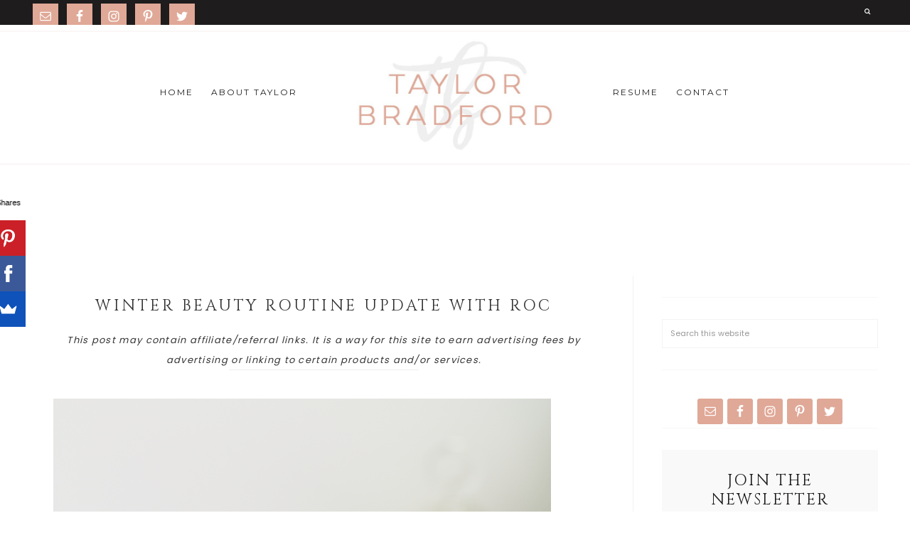

--- FILE ---
content_type: text/html; charset=UTF-8
request_url: https://taylorbradford.com/winter-beauty-routine-update-with-roc/
body_size: 75144
content:
<!DOCTYPE html>
<html lang="en-US">
<head >
<meta charset="UTF-8" />
<meta name="viewport" content="width=device-width, initial-scale=1" />
<meta name='robots' content='index, follow, max-image-preview:large, max-snippet:-1, max-video-preview:-1' />

			<style type="text/css">
				.slide-excerpt { width: 100%; }
				.slide-excerpt { bottom: 0; }
				.slide-excerpt { right: 0; }
				.flexslider { max-width: 700px; max-height: 400px; }
				.slide-image { max-height: 400px; }
			</style>
			<style type="text/css">
				@media only screen
				and (min-device-width : 320px)
				and (max-device-width : 480px) {
					.slide-excerpt { display: none !important; }
				}
			</style> 
	<!-- This site is optimized with the Yoast SEO plugin v19.10 - https://yoast.com/wordpress/plugins/seo/ -->
	<title>Winter Beauty Routine Update with RoC &bull; Taylor Bradford</title>
	<meta name="description" content="Adding the RoC® MULTI CORREXION® 5 in 1 Chest, Neck and Face Cream to my Winter Beauty Skincare Routine. What&#039;s your winter skincare routine?" />
	<link rel="canonical" href="https://taylorbradford.com/winter-beauty-routine-update-with-roc/" />
	<meta property="og:locale" content="en_US" />
	<meta property="og:type" content="article" />
	<meta property="og:title" content="Winter Beauty Routine Update with RoC &bull; Taylor Bradford" />
	<meta property="og:description" content="Adding the RoC® MULTI CORREXION® 5 in 1 Chest, Neck and Face Cream to my Winter Beauty Skincare Routine. What&#039;s your winter skincare routine?" />
	<meta property="og:url" content="https://taylorbradford.com/winter-beauty-routine-update-with-roc/" />
	<meta property="og:site_name" content="Taylor Bradford" />
	<meta property="article:publisher" content="http://facebook.com/taybradfordblog" />
	<meta property="article:author" content="http://facebook.com/taybradfordblog" />
	<meta property="article:published_time" content="2016-02-08T03:23:30+00:00" />
	<meta property="article:modified_time" content="2017-09-04T18:38:44+00:00" />
	<meta property="og:image" content="https://taylorbradford.com/wp-content/uploads/2016/02/ROC-5-in-1_1.png" />
	<meta property="og:image:width" content="700" />
	<meta property="og:image:height" content="1050" />
	<meta property="og:image:type" content="image/png" />
	<meta name="author" content="Taylor Bradford" />
	<meta name="twitter:card" content="summary_large_image" />
	<meta name="twitter:creator" content="@taybradfordblog" />
	<meta name="twitter:site" content="@taybradfordblog" />
	<meta name="twitter:label1" content="Written by" />
	<meta name="twitter:data1" content="Taylor Bradford" />
	<meta name="twitter:label2" content="Est. reading time" />
	<meta name="twitter:data2" content="1 minute" />
	<script type="application/ld+json" class="yoast-schema-graph">{"@context":"https://schema.org","@graph":[{"@type":"Article","@id":"https://taylorbradford.com/winter-beauty-routine-update-with-roc/#article","isPartOf":{"@id":"https://taylorbradford.com/winter-beauty-routine-update-with-roc/"},"author":{"name":"Taylor Bradford","@id":"https://taylorbradford.com/#/schema/person/c094d281a99e2b8764f789d8ed6196f8"},"headline":"Winter Beauty Routine Update with RoC","datePublished":"2016-02-08T03:23:30+00:00","dateModified":"2017-09-04T18:38:44+00:00","mainEntityOfPage":{"@id":"https://taylorbradford.com/winter-beauty-routine-update-with-roc/"},"wordCount":254,"commentCount":0,"publisher":{"@id":"https://taylorbradford.com/#/schema/person/c094d281a99e2b8764f789d8ed6196f8"},"image":{"@id":"https://taylorbradford.com/winter-beauty-routine-update-with-roc/#primaryimage"},"thumbnailUrl":"https://taylorbradford.com/wp-content/uploads/2016/02/ROC-5-in-1_1.png","keywords":["#womenwhoroc","Neck and Face Cream","RoC","RoC® MULTI CORREXION® 5 in 1 Chest"],"articleSection":["BEAUTY"],"inLanguage":"en-US","potentialAction":[{"@type":"CommentAction","name":"Comment","target":["https://taylorbradford.com/winter-beauty-routine-update-with-roc/#respond"]}]},{"@type":"WebPage","@id":"https://taylorbradford.com/winter-beauty-routine-update-with-roc/","url":"https://taylorbradford.com/winter-beauty-routine-update-with-roc/","name":"Winter Beauty Routine Update with RoC &bull; Taylor Bradford","isPartOf":{"@id":"https://taylorbradford.com/#website"},"primaryImageOfPage":{"@id":"https://taylorbradford.com/winter-beauty-routine-update-with-roc/#primaryimage"},"image":{"@id":"https://taylorbradford.com/winter-beauty-routine-update-with-roc/#primaryimage"},"thumbnailUrl":"https://taylorbradford.com/wp-content/uploads/2016/02/ROC-5-in-1_1.png","datePublished":"2016-02-08T03:23:30+00:00","dateModified":"2017-09-04T18:38:44+00:00","description":"Adding the RoC® MULTI CORREXION® 5 in 1 Chest, Neck and Face Cream to my Winter Beauty Skincare Routine. What's your winter skincare routine?","breadcrumb":{"@id":"https://taylorbradford.com/winter-beauty-routine-update-with-roc/#breadcrumb"},"inLanguage":"en-US","potentialAction":[{"@type":"ReadAction","target":["https://taylorbradford.com/winter-beauty-routine-update-with-roc/"]}]},{"@type":"ImageObject","inLanguage":"en-US","@id":"https://taylorbradford.com/winter-beauty-routine-update-with-roc/#primaryimage","url":"https://taylorbradford.com/wp-content/uploads/2016/02/ROC-5-in-1_1.png","contentUrl":"https://taylorbradford.com/wp-content/uploads/2016/02/ROC-5-in-1_1.png","width":700,"height":1050},{"@type":"BreadcrumbList","@id":"https://taylorbradford.com/winter-beauty-routine-update-with-roc/#breadcrumb","itemListElement":[{"@type":"ListItem","position":1,"name":"Home","item":"https://taylorbradford.com/"},{"@type":"ListItem","position":2,"name":"Winter Beauty Routine Update with RoC"}]},{"@type":"WebSite","@id":"https://taylorbradford.com/#website","url":"https://taylorbradford.com/","name":"Taylor Bradford","description":"Unleashing My Creativity &amp; Inspiring Statement Makers","publisher":{"@id":"https://taylorbradford.com/#/schema/person/c094d281a99e2b8764f789d8ed6196f8"},"potentialAction":[{"@type":"SearchAction","target":{"@type":"EntryPoint","urlTemplate":"https://taylorbradford.com/?s={search_term_string}"},"query-input":"required name=search_term_string"}],"inLanguage":"en-US"},{"@type":["Person","Organization"],"@id":"https://taylorbradford.com/#/schema/person/c094d281a99e2b8764f789d8ed6196f8","name":"Taylor Bradford","image":{"@type":"ImageObject","inLanguage":"en-US","@id":"https://taylorbradford.com/#/schema/person/image/","url":"https://secure.gravatar.com/avatar/2abc1f6c8ea39a6efcde510e44fa64f7363c5ed7a7bf40c92623d3546bce2d87?s=96&d=mm&r=g","contentUrl":"https://secure.gravatar.com/avatar/2abc1f6c8ea39a6efcde510e44fa64f7363c5ed7a7bf40c92623d3546bce2d87?s=96&d=mm&r=g","caption":"Taylor Bradford"},"logo":{"@id":"https://taylorbradford.com/#/schema/person/image/"},"description":"Taylor Bradford is the owner/editor of TaylorBradford.com. Taylor is also the host of the Boss Girl Creative podcast and community and owns a Specialty Event Rental business in the Dallas/Fort Worth area called Sugar Creek Event Rentals . She loves shoes, vintage furniture &amp; college football. She calls Texas home, Chai Tea Latte's her go-to drink and time spent with her hubby and friends music to her soul. Her motto in life: Roll out your own red carpet and keep your big girl panties pulled up high.","sameAs":["https://taylorbradford.com","http://facebook.com/taybradfordblog","https://twitter.com/taybradfordblog"],"url":"https://taylorbradford.com/author/taylor/"}]}</script>
	<!-- / Yoast SEO plugin. -->


<link rel='dns-prefetch' href='//maxcdn.bootstrapcdn.com' />
<link rel='dns-prefetch' href='//fonts.googleapis.com' />
<link rel='dns-prefetch' href='//code.ionicframework.com' />
<link rel="alternate" type="application/rss+xml" title="Taylor Bradford &raquo; Feed" href="https://taylorbradford.com/feed/" />
<link rel="alternate" type="application/rss+xml" title="Taylor Bradford &raquo; Comments Feed" href="https://taylorbradford.com/comments/feed/" />
<link rel="alternate" type="application/rss+xml" title="Taylor Bradford &raquo; Winter Beauty Routine Update with RoC Comments Feed" href="https://taylorbradford.com/winter-beauty-routine-update-with-roc/feed/" />
<link rel="alternate" title="oEmbed (JSON)" type="application/json+oembed" href="https://taylorbradford.com/wp-json/oembed/1.0/embed?url=https%3A%2F%2Ftaylorbradford.com%2Fwinter-beauty-routine-update-with-roc%2F" />
<link rel="alternate" title="oEmbed (XML)" type="text/xml+oembed" href="https://taylorbradford.com/wp-json/oembed/1.0/embed?url=https%3A%2F%2Ftaylorbradford.com%2Fwinter-beauty-routine-update-with-roc%2F&#038;format=xml" />
<style id='wp-img-auto-sizes-contain-inline-css' type='text/css'>
img:is([sizes=auto i],[sizes^="auto," i]){contain-intrinsic-size:3000px 1500px}
/*# sourceURL=wp-img-auto-sizes-contain-inline-css */
</style>
<link rel='stylesheet' id='dashicons-css' href='https://taylorbradford.com/wp-includes/css/dashicons.min.css?ver=6.9' type='text/css' media='all' />
<link rel='stylesheet' id='thickbox-css' href='https://taylorbradford.com/wp-includes/js/thickbox/thickbox.css?ver=6.9' type='text/css' media='all' />
<link rel='stylesheet' id='font-awesome-style-css' href='//maxcdn.bootstrapcdn.com/font-awesome/4.5.0/css/font-awesome.min.css?ver=6.9' type='text/css' media='all' />
<link rel='stylesheet' id='spectrum-style-css' href='https://taylorbradford.com/wp-content/plugins/TapInfluence/spectrum.css?ver=6.9' type='text/css' media='all' />
<link rel='stylesheet' id='smart-review-style-css' href='https://taylorbradford.com/wp-content/plugins/TapInfluence/pluginstyle.css?ver=6.9' type='text/css' media='all' />
<link rel='stylesheet' id='pt-cv-public-style-css' href='https://taylorbradford.com/wp-content/plugins/content-views-query-and-display-post-page/public/assets/css/cv.css?ver=2.5.0.1' type='text/css' media='all' />
<link rel='stylesheet' id='genesis-simple-share-plugin-css-css' href='https://taylorbradford.com/wp-content/plugins/genesis-simple-share/assets/css/share.min.css?ver=0.1.0' type='text/css' media='all' />
<link rel='stylesheet' id='genesis-simple-share-genericons-css-css' href='https://taylorbradford.com/wp-content/plugins/genesis-simple-share/assets/css/genericons.min.css?ver=0.1.0' type='text/css' media='all' />
<link rel='stylesheet' id='hello-foxy-theme-css' href='https://taylorbradford.com/wp-content/themes/hello_foxy_1_1_0/style.css?ver=1.1.0' type='text/css' media='all' />
<style id='hello-foxy-theme-inline-css' type='text/css'>


.front-page .small-wrap,
.small-wrap {
background: #1e1c1d;
}



.sidebar .enews-widget p,
.home-grid .enews-widget p,
.genesis-nav-menu a,
.site-footer,
.site-footer a,
.responsive-menu-icon,
.responsive-menu-icon::before,
.sidebar .enews-widget .widget-title,
.sidebar .enews-widget p {
color: #1e1c1d;
}

.social-footer .simple-social-icons ul li a,
.sidebar .simple-social-icons ul li a {
color: #1e1c1d !important;
}



.genesis-nav-menu a:hover {
color: #eaae3f;
}

.social-footer .simple-social-icons ul li a:hover,
.sidebar .simple-social-icons ul li a:hover {
color: #eaae3f !important;
}



.front-page .home-featured,
.front-page .home-grid{
background: #e0a897;
outline: 2px solid #e0a897;
}



.accent-text h1,
.front-page .accent-text h1 {
color: #f1d9d2;
}



.genesis-nav-menu .sub-menu a:hover,
a,
.name {
color: #c16632;
}

.woocommerce span.onsale {
background-color: #c16632 !important;
}

.social-page .widget_nav_menu li:hover {
background: #c16632;
}

.social-page .simple-social-icons ul li a:hover,
.social-page .simple-social-icons ul li a:focus {
color: #c16632;
border: 2px solid #c16632;
}



.genesis-nav-menu .sub-menu a,
a:hover,
.description {
color: #eaae3f;
}
.social-footer .simple-social-icons ul li a:hover {
color: #eaae3f !important;
}
.woocommerce .woocommerce-message::before,
.woocommerce .woocommerce-info::before,
.woocommerce div.product p.price,
.woocommerce div.product span.price,
.woocommerce ul.products li.product .price,
.woocommerce form .form-row .required {
color: #eaae3f !important;
}




.footer-widgets-2 {
background: #e0a897;
outline: 2px solid #e0a897;
}




.footer-widgets-2,
.footer-widgets-2 a,
.footer-widgets-2 p,
.front-page .footer-widgets-2 .widget-title, .footer-widgets-2 .widget-title {
color: #1e1c1d;
}



.share-after::before,
.sharrre .share,
.sharrre:hover .share {
color: #c16632;
}

.content .share-filled .facebook .count,
.content .share-filled .facebook .count:hover,
.content .share-filled .googlePlus .count,
.content .share-filled .googlePlus .count:hover,
.content .share-filled .linkedin .count,
.content .share-filled .linkedin .count:hover,
.content .share-filled .pinterest .count,
.content .share-filled .pinterest .count:hover,
.content .share-filled .stumbleupon .count,
.content .share-filled .stumbleupon .count:hover,
.content .share-filled .twitter .count,
.content .share-filled .twitter .count:hover {
color: #c16632;
border: 1px solid #c16632;
}





.front-page .soliloquy-container .soliloquy-caption a.soliloquy-button,
.pricing-table a.button,
a.more-link,
.more-from-category a,
button,
input[type="button"],
input[type="reset"],
input[type="submit"],
.button  {
background: #e0a897;
outline: 2px solid #e0a897;
}

.front-page  .soliloquy-container .soliloquy-caption a.soliloquy-button:hover,
.pricing-table a.button:hover,
a.more-link:hover,
.more-from-category a:hover,
button:hover,
input:hover[type="button"],
input:hover[type="reset"],
input:hover[type="submit"],
.button:hover {
outline: 2px solid #e0a897 !important;
color: #e0a897 !important;
}

div#sb_instagram #sbi_load .sbi_load_btn,
div#sb_instagram .sbi_follow_btn a {
border: 2px solid #e0a897;
color: #e0a897 !important;
}

div#sb_instagram #sbi_load .sbi_load_btn:hover,
div#sb_instagram .sbi_follow_btn a:hover {
background: #e0a897 !important;
border: 2px solid #e0a897;
}

.woocommerce #respond input#submit,
.woocommerce a.button,
.woocommerce button.home-grid,
.woocommerce input.button,
.woocommerce #respond input#submit.alt,
.woocommerce a.button.alt,
.woocommerce button.button.alt,
.woocommerce input.button.alt {
background-color: #e0a897 !important;
outline: 2px solid #e0a897 !important;
}

.woocommerce #respond input#submit:hover,
.woocommerce a.button:hover,
.woocommerce button.button:hover,
.woocommerce input.button:hover,
.woocommerce #respond input#submit.alt:hover,
.woocommerce a.button.alt:hover,
.woocommerce button.button.alt:hover,
.woocommerce input.button.alt:hover   {
outline: 2px solid #e0a897 !important;
color: #e0a897 !important;
}

.woocommerce .woocommerce-message,
.woocommerce .woocommerce-info {
border-top-color: #e0a897 !important;
}

.front-page .image-section button,
.front-page .image-section input[type="button"],
.front-page .image-section input[type="reset"],
.front-page .image-section input[type="submit"],
.front-page .image-section .textwidget a.button,
.archive-pagination .active a,
.archive-pagination li a:hover {
background: #e0a897;
outline: 1px solid #e0a897;
}

.front-page .image-section button:focus,
.front-page .image-section button:hover,
.front-page .image-section input:focus[type="button"],
.front-page .image-section input:hover[type="button"],
.front-page .image-section input:focus[type="reset"],
.front-page .image-section input:hover[type="reset"],
.front-page .image-section input:focus[type="submit"],
.front-page .image-section input:hover[type="submit"],
.front-page .image-section .textwidget a.button:focus,
.front-page .image-section .textwidget a.button:hover,
.archive-pagination li a {
color: #e0a897;
outline: 1px solid #e0a897;
}

.to-top {
background-color: #e0a897;
}




/*# sourceURL=hello-foxy-theme-inline-css */
</style>
<style id='wp-emoji-styles-inline-css' type='text/css'>

	img.wp-smiley, img.emoji {
		display: inline !important;
		border: none !important;
		box-shadow: none !important;
		height: 1em !important;
		width: 1em !important;
		margin: 0 0.07em !important;
		vertical-align: -0.1em !important;
		background: none !important;
		padding: 0 !important;
	}
/*# sourceURL=wp-emoji-styles-inline-css */
</style>
<link rel='stylesheet' id='wp-block-library-css' href='https://taylorbradford.com/wp-includes/css/dist/block-library/style.min.css?ver=6.9' type='text/css' media='all' />
<style id='global-styles-inline-css' type='text/css'>
:root{--wp--preset--aspect-ratio--square: 1;--wp--preset--aspect-ratio--4-3: 4/3;--wp--preset--aspect-ratio--3-4: 3/4;--wp--preset--aspect-ratio--3-2: 3/2;--wp--preset--aspect-ratio--2-3: 2/3;--wp--preset--aspect-ratio--16-9: 16/9;--wp--preset--aspect-ratio--9-16: 9/16;--wp--preset--color--black: #000000;--wp--preset--color--cyan-bluish-gray: #abb8c3;--wp--preset--color--white: #ffffff;--wp--preset--color--pale-pink: #f78da7;--wp--preset--color--vivid-red: #cf2e2e;--wp--preset--color--luminous-vivid-orange: #ff6900;--wp--preset--color--luminous-vivid-amber: #fcb900;--wp--preset--color--light-green-cyan: #7bdcb5;--wp--preset--color--vivid-green-cyan: #00d084;--wp--preset--color--pale-cyan-blue: #8ed1fc;--wp--preset--color--vivid-cyan-blue: #0693e3;--wp--preset--color--vivid-purple: #9b51e0;--wp--preset--gradient--vivid-cyan-blue-to-vivid-purple: linear-gradient(135deg,rgb(6,147,227) 0%,rgb(155,81,224) 100%);--wp--preset--gradient--light-green-cyan-to-vivid-green-cyan: linear-gradient(135deg,rgb(122,220,180) 0%,rgb(0,208,130) 100%);--wp--preset--gradient--luminous-vivid-amber-to-luminous-vivid-orange: linear-gradient(135deg,rgb(252,185,0) 0%,rgb(255,105,0) 100%);--wp--preset--gradient--luminous-vivid-orange-to-vivid-red: linear-gradient(135deg,rgb(255,105,0) 0%,rgb(207,46,46) 100%);--wp--preset--gradient--very-light-gray-to-cyan-bluish-gray: linear-gradient(135deg,rgb(238,238,238) 0%,rgb(169,184,195) 100%);--wp--preset--gradient--cool-to-warm-spectrum: linear-gradient(135deg,rgb(74,234,220) 0%,rgb(151,120,209) 20%,rgb(207,42,186) 40%,rgb(238,44,130) 60%,rgb(251,105,98) 80%,rgb(254,248,76) 100%);--wp--preset--gradient--blush-light-purple: linear-gradient(135deg,rgb(255,206,236) 0%,rgb(152,150,240) 100%);--wp--preset--gradient--blush-bordeaux: linear-gradient(135deg,rgb(254,205,165) 0%,rgb(254,45,45) 50%,rgb(107,0,62) 100%);--wp--preset--gradient--luminous-dusk: linear-gradient(135deg,rgb(255,203,112) 0%,rgb(199,81,192) 50%,rgb(65,88,208) 100%);--wp--preset--gradient--pale-ocean: linear-gradient(135deg,rgb(255,245,203) 0%,rgb(182,227,212) 50%,rgb(51,167,181) 100%);--wp--preset--gradient--electric-grass: linear-gradient(135deg,rgb(202,248,128) 0%,rgb(113,206,126) 100%);--wp--preset--gradient--midnight: linear-gradient(135deg,rgb(2,3,129) 0%,rgb(40,116,252) 100%);--wp--preset--font-size--small: 13px;--wp--preset--font-size--medium: 20px;--wp--preset--font-size--large: 36px;--wp--preset--font-size--x-large: 42px;--wp--preset--spacing--20: 0.44rem;--wp--preset--spacing--30: 0.67rem;--wp--preset--spacing--40: 1rem;--wp--preset--spacing--50: 1.5rem;--wp--preset--spacing--60: 2.25rem;--wp--preset--spacing--70: 3.38rem;--wp--preset--spacing--80: 5.06rem;--wp--preset--shadow--natural: 6px 6px 9px rgba(0, 0, 0, 0.2);--wp--preset--shadow--deep: 12px 12px 50px rgba(0, 0, 0, 0.4);--wp--preset--shadow--sharp: 6px 6px 0px rgba(0, 0, 0, 0.2);--wp--preset--shadow--outlined: 6px 6px 0px -3px rgb(255, 255, 255), 6px 6px rgb(0, 0, 0);--wp--preset--shadow--crisp: 6px 6px 0px rgb(0, 0, 0);}:where(.is-layout-flex){gap: 0.5em;}:where(.is-layout-grid){gap: 0.5em;}body .is-layout-flex{display: flex;}.is-layout-flex{flex-wrap: wrap;align-items: center;}.is-layout-flex > :is(*, div){margin: 0;}body .is-layout-grid{display: grid;}.is-layout-grid > :is(*, div){margin: 0;}:where(.wp-block-columns.is-layout-flex){gap: 2em;}:where(.wp-block-columns.is-layout-grid){gap: 2em;}:where(.wp-block-post-template.is-layout-flex){gap: 1.25em;}:where(.wp-block-post-template.is-layout-grid){gap: 1.25em;}.has-black-color{color: var(--wp--preset--color--black) !important;}.has-cyan-bluish-gray-color{color: var(--wp--preset--color--cyan-bluish-gray) !important;}.has-white-color{color: var(--wp--preset--color--white) !important;}.has-pale-pink-color{color: var(--wp--preset--color--pale-pink) !important;}.has-vivid-red-color{color: var(--wp--preset--color--vivid-red) !important;}.has-luminous-vivid-orange-color{color: var(--wp--preset--color--luminous-vivid-orange) !important;}.has-luminous-vivid-amber-color{color: var(--wp--preset--color--luminous-vivid-amber) !important;}.has-light-green-cyan-color{color: var(--wp--preset--color--light-green-cyan) !important;}.has-vivid-green-cyan-color{color: var(--wp--preset--color--vivid-green-cyan) !important;}.has-pale-cyan-blue-color{color: var(--wp--preset--color--pale-cyan-blue) !important;}.has-vivid-cyan-blue-color{color: var(--wp--preset--color--vivid-cyan-blue) !important;}.has-vivid-purple-color{color: var(--wp--preset--color--vivid-purple) !important;}.has-black-background-color{background-color: var(--wp--preset--color--black) !important;}.has-cyan-bluish-gray-background-color{background-color: var(--wp--preset--color--cyan-bluish-gray) !important;}.has-white-background-color{background-color: var(--wp--preset--color--white) !important;}.has-pale-pink-background-color{background-color: var(--wp--preset--color--pale-pink) !important;}.has-vivid-red-background-color{background-color: var(--wp--preset--color--vivid-red) !important;}.has-luminous-vivid-orange-background-color{background-color: var(--wp--preset--color--luminous-vivid-orange) !important;}.has-luminous-vivid-amber-background-color{background-color: var(--wp--preset--color--luminous-vivid-amber) !important;}.has-light-green-cyan-background-color{background-color: var(--wp--preset--color--light-green-cyan) !important;}.has-vivid-green-cyan-background-color{background-color: var(--wp--preset--color--vivid-green-cyan) !important;}.has-pale-cyan-blue-background-color{background-color: var(--wp--preset--color--pale-cyan-blue) !important;}.has-vivid-cyan-blue-background-color{background-color: var(--wp--preset--color--vivid-cyan-blue) !important;}.has-vivid-purple-background-color{background-color: var(--wp--preset--color--vivid-purple) !important;}.has-black-border-color{border-color: var(--wp--preset--color--black) !important;}.has-cyan-bluish-gray-border-color{border-color: var(--wp--preset--color--cyan-bluish-gray) !important;}.has-white-border-color{border-color: var(--wp--preset--color--white) !important;}.has-pale-pink-border-color{border-color: var(--wp--preset--color--pale-pink) !important;}.has-vivid-red-border-color{border-color: var(--wp--preset--color--vivid-red) !important;}.has-luminous-vivid-orange-border-color{border-color: var(--wp--preset--color--luminous-vivid-orange) !important;}.has-luminous-vivid-amber-border-color{border-color: var(--wp--preset--color--luminous-vivid-amber) !important;}.has-light-green-cyan-border-color{border-color: var(--wp--preset--color--light-green-cyan) !important;}.has-vivid-green-cyan-border-color{border-color: var(--wp--preset--color--vivid-green-cyan) !important;}.has-pale-cyan-blue-border-color{border-color: var(--wp--preset--color--pale-cyan-blue) !important;}.has-vivid-cyan-blue-border-color{border-color: var(--wp--preset--color--vivid-cyan-blue) !important;}.has-vivid-purple-border-color{border-color: var(--wp--preset--color--vivid-purple) !important;}.has-vivid-cyan-blue-to-vivid-purple-gradient-background{background: var(--wp--preset--gradient--vivid-cyan-blue-to-vivid-purple) !important;}.has-light-green-cyan-to-vivid-green-cyan-gradient-background{background: var(--wp--preset--gradient--light-green-cyan-to-vivid-green-cyan) !important;}.has-luminous-vivid-amber-to-luminous-vivid-orange-gradient-background{background: var(--wp--preset--gradient--luminous-vivid-amber-to-luminous-vivid-orange) !important;}.has-luminous-vivid-orange-to-vivid-red-gradient-background{background: var(--wp--preset--gradient--luminous-vivid-orange-to-vivid-red) !important;}.has-very-light-gray-to-cyan-bluish-gray-gradient-background{background: var(--wp--preset--gradient--very-light-gray-to-cyan-bluish-gray) !important;}.has-cool-to-warm-spectrum-gradient-background{background: var(--wp--preset--gradient--cool-to-warm-spectrum) !important;}.has-blush-light-purple-gradient-background{background: var(--wp--preset--gradient--blush-light-purple) !important;}.has-blush-bordeaux-gradient-background{background: var(--wp--preset--gradient--blush-bordeaux) !important;}.has-luminous-dusk-gradient-background{background: var(--wp--preset--gradient--luminous-dusk) !important;}.has-pale-ocean-gradient-background{background: var(--wp--preset--gradient--pale-ocean) !important;}.has-electric-grass-gradient-background{background: var(--wp--preset--gradient--electric-grass) !important;}.has-midnight-gradient-background{background: var(--wp--preset--gradient--midnight) !important;}.has-small-font-size{font-size: var(--wp--preset--font-size--small) !important;}.has-medium-font-size{font-size: var(--wp--preset--font-size--medium) !important;}.has-large-font-size{font-size: var(--wp--preset--font-size--large) !important;}.has-x-large-font-size{font-size: var(--wp--preset--font-size--x-large) !important;}
/*# sourceURL=global-styles-inline-css */
</style>

<style id='classic-theme-styles-inline-css' type='text/css'>
/*! This file is auto-generated */
.wp-block-button__link{color:#fff;background-color:#32373c;border-radius:9999px;box-shadow:none;text-decoration:none;padding:calc(.667em + 2px) calc(1.333em + 2px);font-size:1.125em}.wp-block-file__button{background:#32373c;color:#fff;text-decoration:none}
/*# sourceURL=/wp-includes/css/classic-themes.min.css */
</style>
<link rel='stylesheet' id='typed-cursor-css' href='https://taylorbradford.com/wp-content/plugins/animated-typing-effect/assets/css/cursor.css?ver=6.9' type='text/css' media='all' />
<link rel='stylesheet' id='gdpr-css' href='https://taylorbradford.com/wp-content/plugins/gdpr/dist/css/public.css?ver=2.1.2' type='text/css' media='all' />
<link rel='stylesheet' id='hyd-google-fonts-css' href='//fonts.googleapis.com/css?family=Montserrat%3A400%2C700%7CCinzel%7CPoppins&#038;ver=6.9' type='text/css' media='all' />
<link rel='stylesheet' id='ionicons-css' href='//code.ionicframework.com/ionicons/2.0.1/css/ionicons.min.css?ver=6.9' type='text/css' media='all' />
<link rel='stylesheet' id='font-awesome-css' href='//maxcdn.bootstrapcdn.com/font-awesome/latest/css/font-awesome.min.css?ver=6.9' type='text/css' media='all' />
<link rel='stylesheet' id='simple-social-icons-font-css' href='https://taylorbradford.com/wp-content/plugins/simple-social-icons/css/style.css?ver=3.0.2' type='text/css' media='all' />
<link rel='stylesheet' id='forget-about-shortcode-buttons-css' href='https://taylorbradford.com/wp-content/plugins/forget-about-shortcode-buttons/public/css/button-styles.css?ver=2.1.2' type='text/css' media='all' />
<link rel='stylesheet' id='slider_styles-css' href='https://taylorbradford.com/wp-content/plugins/genesis-responsive-slider/assets/style.css?ver=1.0.1' type='text/css' media='all' />
<script type="text/javascript" src="https://taylorbradford.com/wp-includes/js/jquery/jquery.min.js?ver=3.7.1" id="jquery-core-js"></script>
<script type="text/javascript" src="https://taylorbradford.com/wp-includes/js/jquery/jquery-migrate.min.js?ver=3.4.1" id="jquery-migrate-js"></script>
<script type="text/javascript" src="https://taylorbradford.com/wp-content/plugins/TapInfluence/jsfiles/font-select.js?ver=6.9" id="font-select-js-js"></script>
<script type="text/javascript" src="https://taylorbradford.com/wp-content/plugins/TapInfluence/jsfiles/spectrum.js?ver=6.9" id="spectrum-js-js"></script>
<script type="text/javascript" src="https://taylorbradford.com/wp-content/plugins/TapInfluence/jsfiles/ready.js?ver=6.9" id="ready-js-js"></script>
<script type="text/javascript" src="https://taylorbradford.com/wp-content/plugins/genesis-simple-share/assets/js/sharrre/jquery.sharrre.min.js?ver=0.1.0" id="genesis-simple-share-plugin-js-js"></script>
<script type="text/javascript" src="https://taylorbradford.com/wp-content/plugins/genesis-simple-share/assets/js/waypoints.min.js?ver=0.1.0" id="genesis-simple-share-waypoint-js-js"></script>
<script type="text/javascript" id="gdpr-js-extra">
/* <![CDATA[ */
var GDPR = {"ajaxurl":"https://taylorbradford.com/wp-admin/admin-ajax.php","logouturl":"","i18n":{"aborting":"Aborting","logging_out":"You are being logged out.","continue":"Continue","cancel":"Cancel","ok":"OK","close_account":"Close your account?","close_account_warning":"Your account will be closed and all data will be permanently deleted and cannot be recovered. Are you sure?","are_you_sure":"Are you sure?","policy_disagree":"By disagreeing you will no longer have access to our site and will be logged out."},"is_user_logged_in":"","refresh":"1"};
//# sourceURL=gdpr-js-extra
/* ]]> */
</script>
<script type="text/javascript" src="https://taylorbradford.com/wp-content/plugins/gdpr/dist/js/public.js?ver=2.1.2" id="gdpr-js"></script>
<script type="text/javascript" src="https://taylorbradford.com/wp-content/themes/hello_foxy_1_1_0/js/nav.js?ver=1.0.0" id="global-script-js"></script>
<link rel="https://api.w.org/" href="https://taylorbradford.com/wp-json/" /><link rel="alternate" title="JSON" type="application/json" href="https://taylorbradford.com/wp-json/wp/v2/posts/11108" /><link rel="EditURI" type="application/rsd+xml" title="RSD" href="https://taylorbradford.com/xmlrpc.php?rsd" />
<meta name="generator" content="WordPress 6.9" />
<link rel='shortlink' href='https://taylorbradford.com/?p=11108' />

            <!-- TapInfluence -->
            <script type="text/javascript">
            ;(function(p,l,o,w,i,n,g){if(!p[i]){p.GlobalSnowplowNamespace=p.GlobalSnowplowNamespace||[];
            p.GlobalSnowplowNamespace.push(i);p[i]=function(){(p[i].q=p[i].q||[]).push(arguments)
            };p[i].q=p[i].q||[];n=l.createElement(o);g=l.getElementsByTagName(o)[0];n.async=1;
            n.src=w;g.parentNode.insertBefore(n,g)}}(window,document,"script","//a.tapinfluence.com/tap.js","taptracker"));
            taptracker('newTracker', 'cf', 'c.tapinfluence.com', {appId: '71f80827-e405-4324-bcdb-fd5b4e04f038'});
            taptracker('crossDomainLinker', function(linkElement) {
  				return true;
			});
            taptracker('trackPageView');
            </script>
            <!-- TapInfluence -->

            		<style>
			.theiaPostSlider_nav.fontTheme ._title,
			.theiaPostSlider_nav.fontTheme ._text {
				line-height: 29px;
			}

			.theiaPostSlider_nav.fontTheme ._button {
				color: #ea3ab2;
			}

			.theiaPostSlider_nav.fontTheme ._button ._2 span {
				font-size: 29px;
				line-height: 29px;
			}

			.theiaPostSlider_nav.fontTheme ._button:hover,
			.theiaPostSlider_nav.fontTheme ._button:focus {
				color: #f073c8;
			}

			.theiaPostSlider_nav.fontTheme ._disabled {
				color: #919191 !important;
			}
		</style>
		
<script data-cfasync='false'  src='//monu.delivery/site/9/8/77f1be-faa0-4abf-ab96-bf078f86d33b.js' type='text/javascript'></script>
<script type="text/javascript" async="" src="https://taylorbradford.com/wp-content/plugins/yummly-rich-recipes//js/yrecipe_print.js"></script>
<link charset="utf-8" href="https://taylorbradford.com/wp-content/plugins/yummly-rich-recipes/styles/generic.css" rel="stylesheet" type="text/css" />
<link charset="utf-8" href="https://taylorbradford.com/wp-content/plugins/yummly-rich-recipes/styles/yrecipe-std.css" rel="stylesheet" type="text/css" />
<link rel="pingback" href="https://taylorbradford.com/xmlrpc.php" />
<!-- Google Tag Manager -->
<script>(function(w,d,s,l,i){w[l]=w[l]||[];w[l].push({'gtm.start':
new Date().getTime(),event:'gtm.js'});var f=d.getElementsByTagName(s)[0],
j=d.createElement(s),dl=l!='dataLayer'?'&l='+l:'';j.async=true;j.src=
'https://www.googletagmanager.com/gtm.js?id='+i+dl;f.parentNode.insertBefore(j,f);
})(window,document,'script','dataLayer','GTM-NLWJ2P3');</script>
<!-- End Google Tag Manager -->

<script type="text/javascript">

  var _gaq = _gaq || [];
  _gaq.push(['_setAccount', 'UA-37406184-1']);
  _gaq.push(['_trackPageview']);

  (function() {
    var ga = document.createElement('script'); ga.type = 'text/javascript'; ga.async = true;
    ga.src = ('https:' == document.location.protocol ? 'https://ssl' : 'http://www') + '.google-analytics.com/ga.js';
    var s = document.getElementsByTagName('script')[0]; s.parentNode.insertBefore(ga, s);
  })();

</script>

<meta name="p:domain_verify" content="dcaccda7c161445597a70c8d2e5b03c0"/>


<script>
  var _comscore = _comscore || [];
  _comscore.push({ c1: "2", c2: "6035233" });
  (function() {
    var s = document.createElement("script"), el = document.getElementsByTagName("script")[0]; s.async = true;
    s.src = (document.location.protocol == "https:" ? "https://sb" : "http://b") + ".scorecardresearch.com/beacon.js";
    el.parentNode.insertBefore(s, el);
  })();
</script>
<noscript>
  <img src="http://b.scorecardresearch.com/p?c1=2&c2=6035233&cv=2.0&cj=1" />
</noscript>


<!-- Socialstars Tag Manager -->

<noscript><iframe src="//www.googletagmanager.com/ns.html?id=GTM-5BTWZB" height="0" width="0" style="display:none;visibility:hidden"></iframe></noscript>
<script>(function(w,d,s,l,i){w[l]=w[l]||[];w[l].push({'gtm.start':new Date().getTime(),event:'gtm.js'});var f=d.getElementsByTagName(s)[0],j=d.createElement(s),dl=l!='dataLayer'?'&l='+l:'';j.async=true;j.src='//www.googletagmanager.com/gtm.js?id='+i+dl;f.parentNode.insertBefore(j,f);})(window,document,'script','dataLayer','GTM-5BTWZB');</script>

<!-- End Socialstars Tag Manager -->

<script>window.nastygoat = {aid:"uk9efPf3PrRZrl0qn8h4NVq2J5PI08ROmXddDZG0OzFY",pid:"cPCNf1LzdNm3sRcKnbTFo1y69GumSQm6Y4DTwXpoRmmt"};</script>
<script type="text/javascript" src="//assets.rewardstyle.com/scriptmanager/rs-script-manager.js"></script>

<meta name="google-site-verification" content="X4qSTmXnagOI0TUcz51SximS_AIq1aq4lSotio55nGo" /><style type="text/css">.site-title a { background: url(https://taylorbradford.com/wp-content/uploads/2019/05/cropped-TB-Blog-Logo-Final.jpg) no-repeat !important; }</style>
<style>
.content{width:69%;}
.sidebar-primary{width:29%;}

@media only screen and (max-width: 899px){
.content{width:100%;}
.sidebar-primary{width:100%;}
}
</style><link rel="icon" href="https://taylorbradford.com/wp-content/uploads/2019/05/cropped-TB-Favicon-32x32.jpg" sizes="32x32" />
<link rel="icon" href="https://taylorbradford.com/wp-content/uploads/2019/05/cropped-TB-Favicon-192x192.jpg" sizes="192x192" />
<link rel="apple-touch-icon" href="https://taylorbradford.com/wp-content/uploads/2019/05/cropped-TB-Favicon-180x180.jpg" />
<meta name="msapplication-TileImage" content="https://taylorbradford.com/wp-content/uploads/2019/05/cropped-TB-Favicon-270x270.jpg" />
<style id="sccss">.front-page-1, .front-page-3 {
  background:#F7F3F1;
  padding:0;
}

.entry-header p.entry-meta {
  display:none;
}

.home-close {
		padding: 50px 40px;
}
</style></head>
<body class="wp-singular post-template-default single single-post postid-11108 single-format-standard wp-theme-genesis wp-child-theme-hello_foxy_1_1_0 custom-header header-image header-full-width content-sidebar genesis-breadcrumbs-hidden genesis-footer-widgets-hidden"><!-- Google Tag Manager (noscript) -->
<noscript><iframe src="https://www.googletagmanager.com/ns.html?id=GTM-NLWJ2P3"
height="0" width="0" style="display:none;visibility:hidden"></iframe></noscript>
<!-- End Google Tag Manager (noscript) --><a href="#0" class="to-top" title="Back To Top">Top</a><div class="site-container"><div class="small-wrap"><nav class="nav-small"><ul id="menu-small-menu" class="genesis-nav-menu"><aside class="widget-area"><section id="simple-social-icons-2" class="widget simple-social-icons"><div class="widget-wrap"><ul class="alignleft"><li class="ssi-email"><a href="mailto:taylor@taylorbradford.com" ><svg role="img" class="social-email" aria-labelledby="social-email-2"><title id="social-email-2">Email</title><use xlink:href="https://taylorbradford.com/wp-content/plugins/simple-social-icons/symbol-defs.svg#social-email"></use></svg></a></li><li class="ssi-facebook"><a href="https://facebook.com/taybradfordblog" ><svg role="img" class="social-facebook" aria-labelledby="social-facebook-2"><title id="social-facebook-2">Facebook</title><use xlink:href="https://taylorbradford.com/wp-content/plugins/simple-social-icons/symbol-defs.svg#social-facebook"></use></svg></a></li><li class="ssi-instagram"><a href="https://instagram.com/taylorlbradford" ><svg role="img" class="social-instagram" aria-labelledby="social-instagram-2"><title id="social-instagram-2">Instagram</title><use xlink:href="https://taylorbradford.com/wp-content/plugins/simple-social-icons/symbol-defs.svg#social-instagram"></use></svg></a></li><li class="ssi-pinterest"><a href="https://pinterest.com/taybradfordblog" ><svg role="img" class="social-pinterest" aria-labelledby="social-pinterest-2"><title id="social-pinterest-2">Pinterest</title><use xlink:href="https://taylorbradford.com/wp-content/plugins/simple-social-icons/symbol-defs.svg#social-pinterest"></use></svg></a></li><li class="ssi-twitter"><a href="https://twitter.com/taybradfordblog" ><svg role="img" class="social-twitter" aria-labelledby="social-twitter-2"><title id="social-twitter-2">Twitter</title><use xlink:href="https://taylorbradford.com/wp-content/plugins/simple-social-icons/symbol-defs.svg#social-twitter"></use></svg></a></li></ul></div></section>
</aside><li class="search"><a id="main-nav-search-link" class="icon-search"></a><div class="search-div"><form class="search-form" method="get" action="https://taylorbradford.com/" role="search"><input class="search-form-input" type="search" name="s" id="searchform-1" placeholder="Search this website"><input class="search-form-submit" type="submit" value="Search"><meta content="https://taylorbradford.com/?s={s}"></form></div></li></ul></nav></div><header class="site-header"><div class="wrap"><div class="title-area"><p class="site-title"><a href="https://taylorbradford.com/">Taylor Bradford</a></p><p class="site-description">Unleashing My Creativity &amp; Inspiring Statement Makers</p></div></div></header><div class="navigation-container"><nav class="nav-primary" aria-label="Main"><div class="wrap"><ul id="menu-main-menu" class="menu genesis-nav-menu menu-primary"><li id="menu-item-390" class="menu-item menu-item-type-custom menu-item-object-custom menu-item-home menu-item-390"><a href="https://taylorbradford.com"><span class="sub"></span><span >HOME</span></a></li>
<li id="menu-item-8" class="menu-item menu-item-type-post_type menu-item-object-page menu-item-8"><a href="https://taylorbradford.com/about-taylor-bradford-fort-worth-texas-influencer/"><span >ABOUT TAYLOR</span></a></li>
</ul></div></nav><nav class="nav-secondary" aria-label="Secondary"><div class="wrap"><ul id="menu-side-bar-menu" class="menu genesis-nav-menu menu-secondary"><li id="menu-item-14857" class="menu-item menu-item-type-custom menu-item-object-custom menu-item-has-children menu-item-14857"><a href="http://x"><span class="sub"></span><span >RESUME</span></a>
<ul class="sub-menu">
	<li id="menu-item-13860" class="menu-item menu-item-type-custom menu-item-object-custom menu-item-13860"><a href="https://www.bossgirlcreative.com"><span class="sub"></span><span >THE PURPOSELY ALIGNED ENTREPRENEUR PODCAST</span></a></li>
	<li id="menu-item-14848" class="menu-item menu-item-type-custom menu-item-object-custom menu-item-14848"><a href="https://thehouseofsugarcreek.com"><span class="sub"></span><span >THE HOUSE OF SUGAR CREEK</span></a></li>
	<li id="menu-item-14858" class="menu-item menu-item-type-custom menu-item-object-custom menu-item-14858"><a href="https://sugarcreekeventrentals.com"><span class="sub"></span><span >SUGAR CREEK EVENT RENTALS</span></a></li>
	<li id="menu-item-14859" class="menu-item menu-item-type-custom menu-item-object-custom menu-item-14859"><a href="https://sugarcreekcreative.com"><span class="sub"></span><span >SUGAR CREEK CREATIVE</span></a></li>
</ul>
</li>
<li id="menu-item-13861" class="menu-item menu-item-type-post_type menu-item-object-page menu-item-13861"><a href="https://taylorbradford.com/contact_advertise/"><span class="sub"></span><span >CONTACT</span></a></li>
</ul></div></nav></div><div class="site-inner"><div class="content-sidebar-wrap"><div class="widget-above-content widget-area"><div class="wrap"><section id="custom_html-6" class="widget_text widget widget_custom_html"><div class="widget_text widget-wrap"><div class="textwidget custom-html-widget"><!--MONUMETRIC [ATF|Pos 1] D:728x90 T:728x90 M:320x50,320x100 START-->

<div id="mmt-b33f1723-6d69-4aab-8e39-397a484289dd"></div><script type="text/javascript" data-cfasync="false">$MMT = window.$MMT || {}; $MMT.cmd = $MMT.cmd || [];$MMT.cmd.push(function(){ $MMT.display.slots.push(["b33f1723-6d69-4aab-8e39-397a484289dd"]); })</script>
<br>
<!--MONUMETRIC [ATF|Pos 1] D:728x90 T:728x90 M:320x50,320x100  ENDS--></div></div></section>
</div></div><main class="content"><article class="post-11108 post type-post status-publish format-standard has-post-thumbnail category-beauty-3 tag-womenwhoroc tag-neck-and-face-cream tag-roc tag-roc-multi-correxion-5-in-1-chest entry" aria-label="Winter Beauty Routine Update with RoC"><header class="entry-header"><p class="entry-meta"><time class="entry-time">February 7, 2016</time></p><h1 class="entry-title">Winter Beauty Routine Update with RoC</h1>
<em><center><font size="2">This post may contain affiliate/referral links. It is a way for this site to earn advertising fees by advertising or linking to certain products and/or services.</font></center></em></header><div class="entry-content"><p><a href="http://www.pinkheelspinktruck.com/wp-content/uploads/2016/02/ROC-5-in-1_1.png" rel="attachment wp-att-11119"><img decoding="async" src="http://www.pinkheelspinktruck.com/wp-content/uploads/2016/02/ROC-5-in-1_1.png" alt="ROC 5 in 1_1" width="700" height="1050" class="alignnone size-full wp-image-11119" srcset="https://taylorbradford.com/wp-content/uploads/2016/02/ROC-5-in-1_1.png 700w, https://taylorbradford.com/wp-content/uploads/2016/02/ROC-5-in-1_1-200x300.png 200w, https://taylorbradford.com/wp-content/uploads/2016/02/ROC-5-in-1_1-600x900.png 600w" sizes="(max-width: 700px) 100vw, 700px" /></a>This post is written in partnership with Socialstars and RoC® MULTI CORREXION® 5 in 1 Chest, Neck and Face Cream. #WomenwhoRoC<br />
The winter weather has been so incredibly dry in Texas this year. I can&#8217;t remember it being this dry in years past, but it seems like I&#8217;m chugging water, slathering on the moisturizer and overall trying to keep my skin and body hydrated. My skincare routine goes into overdrive in the winter time because it feels like I can&#8217;t ever keep up. I&#8217;m all about finding new moisturizers and was excited to try the <a rel="nofollow" href="http://www.rocskincare.com" target="_blank">RoC® MULTI CORREXION® 5 in 1 Chest, Neck and Face Cream</a>. Bonus for me: it&#8217;s got SPF in it as well. I&#8217;m a huge SPF fan. Protect your skin y&#8217;all!<br />
<a href="http://www.pinkheelspinktruck.com/wp-content/uploads/2016/02/ROC-Collage.png" rel="attachment wp-att-11118"><img decoding="async" src="http://www.pinkheelspinktruck.com/wp-content/uploads/2016/02/ROC-Collage.png" alt="ROC Collage" width="700" height="700" class="alignnone size-full wp-image-11118" srcset="https://taylorbradford.com/wp-content/uploads/2016/02/ROC-Collage.png 700w, https://taylorbradford.com/wp-content/uploads/2016/02/ROC-Collage-150x150.png 150w, https://taylorbradford.com/wp-content/uploads/2016/02/ROC-Collage-300x300.png 300w, https://taylorbradford.com/wp-content/uploads/2016/02/ROC-Collage-600x600.png 600w" sizes="(max-width: 700px) 100vw, 700px" /></a><br />
I&#8217;ve been using this cream in the morning alongside my other beauty items and it&#8217;s fit in flawlessly. I like that it also is formulated for me to use on my neck and chest area. The winter months my neck and chest don&#8217;t see much sunlight but come springtime, this will give me an added layer of protection when I start wearing less layers. 😉<br />
<a href="http://www.pinkheelspinktruck.com/wp-content/uploads/2016/02/ROC-5-in-1_2.png" rel="attachment wp-att-11120"><img loading="lazy" decoding="async" src="http://www.pinkheelspinktruck.com/wp-content/uploads/2016/02/ROC-5-in-1_2.png" alt="ROC 5 in 1_2" width="700" height="467" class="alignnone size-full wp-image-11120" srcset="https://taylorbradford.com/wp-content/uploads/2016/02/ROC-5-in-1_2.png 700w, https://taylorbradford.com/wp-content/uploads/2016/02/ROC-5-in-1_2-300x200.png 300w, https://taylorbradford.com/wp-content/uploads/2016/02/ROC-5-in-1_2-600x400.png 600w" sizes="auto, (max-width: 700px) 100vw, 700px" /></a><a href="http://www.pinkheelspinktruck.com/wp-content/uploads/2016/02/ROC-5-in-1_3.png" rel="attachment wp-att-11121"><img loading="lazy" decoding="async" src="http://www.pinkheelspinktruck.com/wp-content/uploads/2016/02/ROC-5-in-1_3.png" alt="ROC 5 in 1_3" width="700" height="467" class="alignnone size-full wp-image-11121" srcset="https://taylorbradford.com/wp-content/uploads/2016/02/ROC-5-in-1_3.png 700w, https://taylorbradford.com/wp-content/uploads/2016/02/ROC-5-in-1_3-300x200.png 300w, https://taylorbradford.com/wp-content/uploads/2016/02/ROC-5-in-1_3-600x400.png 600w" sizes="auto, (max-width: 700px) 100vw, 700px" /></a><br />
The <a rel="nofollow" href="http://www.rocskincare.com" target="_blank">RoC® MULTI CORREXION® 5 in 1 Chest, Neck and Face Cream</a> is not greasy and has a floral perfume to it. It&#8217;s not overly bearing as far as smell goes, but it&#8217;s not a muted smell either.<br />
What do you do during the winter time to help take care of your skin?<br />
<!-- ddsig --></p>
<img decoding="async" alt="Pink Heels Pink Truck" class='nopin' src="https://taylorbradford.com/wp-content/uploads/2015/04/PHPT-signature.png" /><br />
<br />
(<a href="http://pinkheelspinktruck.com/where-i-party">Where I Party</a>)<br />
<br />
<!--<rdf:RDF xmlns:rdf="http://www.w3.org/1999/02/22-rdf-syntax-ns#"
			xmlns:dc="http://purl.org/dc/elements/1.1/"
			xmlns:trackback="http://madskills.com/public/xml/rss/module/trackback/">
		<rdf:Description rdf:about="https://taylorbradford.com/winter-beauty-routine-update-with-roc/"
    dc:identifier="https://taylorbradford.com/winter-beauty-routine-update-with-roc/"
    dc:title="Winter Beauty Routine Update with RoC"
    trackback:ping="https://taylorbradford.com/winter-beauty-routine-update-with-roc/trackback/" />
</rdf:RDF>-->
</div><footer class="entry-footer"><p class="entry-meta"><span class="entry-categories">Filed Under: <a href="https://taylorbradford.com/category/beauty-3/" rel="category tag">BEAUTY</a></span> <span class="entry-tags">Tagged With: <a href="https://taylorbradford.com/tag/womenwhoroc/" rel="tag">#womenwhoroc</a>, <a href="https://taylorbradford.com/tag/neck-and-face-cream/" rel="tag">Neck and Face Cream</a>, <a href="https://taylorbradford.com/tag/roc/" rel="tag">RoC</a>, <a href="https://taylorbradford.com/tag/roc-multi-correxion-5-in-1-chest/" rel="tag">RoC® MULTI CORREXION® 5 in 1 Chest</a></span></p><div class="prev-next-navigation"><div class="previous"><a href="https://taylorbradford.com/mamaws-homemade-banana-pudding/" rel="prev">Previous</a></div><div class="next"><a href="https://taylorbradford.com/create-and-crave-link-party-no-19/" rel="next">Next</a></div></div><!-- .prev-next-navigation --></footer></article><section class="author-box"><img alt='' src='https://secure.gravatar.com/avatar/2abc1f6c8ea39a6efcde510e44fa64f7363c5ed7a7bf40c92623d3546bce2d87?s=150&#038;d=mm&#038;r=g' srcset='https://secure.gravatar.com/avatar/2abc1f6c8ea39a6efcde510e44fa64f7363c5ed7a7bf40c92623d3546bce2d87?s=300&#038;d=mm&#038;r=g 2x' class='avatar avatar-150 photo' height='150' width='150' loading='lazy' decoding='async'/><h4 class="author-box-title">About <span itemprop="name">Taylor Bradford</span></h4><div class="author-box-content" itemprop="description"><p>Taylor Bradford is the owner/editor of TaylorBradford.com.<br />
Taylor is also the host of the <a href="http://www.bossgirlcreative.com">Boss Girl Creative</a> podcast and community and owns a Specialty Event Rental business in the Dallas/Fort Worth area called <a href="http://sugarcreekeventrentals.com">Sugar Creek Event Rentals</a> .<br />
She loves shoes, vintage furniture &amp; college football. She calls Texas home, Chai Tea Latte's her go-to drink and time spent with her hubby and friends music to her soul. Her motto in life: Roll out your own red carpet and keep your big girl panties pulled up high.</p>
</div></section><!--MONUMETRIC [BTF|Pos 2] D:728x90 T:728x90 M:320x50,320x100 START-->

<div id="mmt-de346bb0-29fb-49f7-8ee1-b8fd11210cec"></div><script type="text/javascript" data-cfasync="false">$MMT = window.$MMT || {}; $MMT.cmd = $MMT.cmd || [];$MMT.cmd.push(function(){ $MMT.display.slots.push(["de346bb0-29fb-49f7-8ee1-b8fd11210cec"]); })</script>

<!--MONUMETRIC [BTF|Pos 2] D:728x90 T:728x90 M:320x50,320x100  ENDS-->

<br>

<div id="mmt-e98e5995-5c39-4c0a-8acf-b640a5e7c1f4"></div><script type="text/javascript" data-cfasync="false">$MMT = window.$MMT || {}; $MMT.cmd = $MMT.cmd || [];$MMT.cmd.push(function(){ $MMT.video.slots.push(["e98e5995-5c39-4c0a-8acf-b640a5e7c1f4"]); }) </script><?php if ( is_singular( 'post' ) ) : ?>
	
		<span class="post-previous alignleft"><?php previous_post_link( '%link' ) ?></span>
		<span class="post-next alignright"><?php next_post_link( '%link' ) ?></span>
		
<?php endif; ?>	<div id="respond" class="comment-respond">
		<h3 id="reply-title" class="comment-reply-title">Leave a Reply <small><a rel="nofollow" id="cancel-comment-reply-link" href="/winter-beauty-routine-update-with-roc/#respond" style="display:none;">Cancel reply</a></small></h3><form action="https://taylorbradford.com/wp-comments-post.php" method="post" id="commentform" class="comment-form"><p class="comment-notes"><span id="email-notes">Your email address will not be published.</span> <span class="required-field-message">Required fields are marked <span class="required">*</span></span></p><p class="comment-form-comment"><label for="comment">Comment <span class="required">*</span></label> <textarea id="comment" name="comment" cols="45" rows="8" maxlength="65525" required></textarea></p><p class="comment-form-author"><label for="author">Name <span class="required">*</span></label> <input id="author" name="author" type="text" value="" size="30" maxlength="245" autocomplete="name" required /></p>
<p class="comment-form-email"><label for="email">Email <span class="required">*</span></label> <input id="email" name="email" type="email" value="" size="30" maxlength="100" aria-describedby="email-notes" autocomplete="email" required /></p>
<p class="comment-form-url"><label for="url">Website</label> <input id="url" name="url" type="url" value="" size="30" maxlength="200" autocomplete="url" /></p>
<p class="form-submit"><input name="submit" type="submit" id="submit" class="submit" value="Post Comment" /> <input type='hidden' name='comment_post_ID' value='11108' id='comment_post_ID' />
<input type='hidden' name='comment_parent' id='comment_parent' value='0' />
</p><p style="display: none;"><input type="hidden" id="akismet_comment_nonce" name="akismet_comment_nonce" value="b84d6718d9" /></p><p style="display: none !important;"><label>&#916;<textarea name="ak_hp_textarea" cols="45" rows="8" maxlength="100"></textarea></label><input type="hidden" id="ak_js_1" name="ak_js" value="198"/><script>document.getElementById( "ak_js_1" ).setAttribute( "value", ( new Date() ).getTime() );</script></p></form>	</div><!-- #respond -->
	</main><aside class="sidebar sidebar-primary widget-area" role="complementary" aria-label="Primary Sidebar"><section id="custom_html-2" class="widget_text widget widget_custom_html"><div class="widget_text widget-wrap"><div class="textwidget custom-html-widget"><!--MONUMETRIC [ATF|Pos 1] D:300x250,300x600,160x600 T:300x250,300x600,160x600 M:300x250,320x50,320x100 START-->
<center>
<div id="mmt-e90d2e81-142b-43cd-8da0-6191e5bdda58"></div><script type="text/javascript" data-cfasync="false">$MMT = window.$MMT || {}; $MMT.cmd = $MMT.cmd || [];$MMT.cmd.push(function(){ $MMT.display.slots.push(["e90d2e81-142b-43cd-8da0-6191e5bdda58"]); })</script>
</center>
<!--MONUMETRIC [ATF|Pos 1] D:300x250,300x600,160x600 T:300x250,300x600,160x600 M:300x250,320x50,320x100  ENDS--></div></div></section>
<section id="search-4" class="widget widget_search"><div class="widget-wrap"><form class="search-form" method="get" action="https://taylorbradford.com/" role="search"><input class="search-form-input" type="search" name="s" id="searchform-2" placeholder="Search this website"><input class="search-form-submit" type="submit" value="Search"><meta content="https://taylorbradford.com/?s={s}"></form></div></section>
<section id="simple-social-icons-4" class="widget simple-social-icons"><div class="widget-wrap"><ul class="aligncenter"><li class="ssi-email"><a href="mailto:taylor@taylorbradford.com" ><svg role="img" class="social-email" aria-labelledby="social-email-4"><title id="social-email-4">Email</title><use xlink:href="https://taylorbradford.com/wp-content/plugins/simple-social-icons/symbol-defs.svg#social-email"></use></svg></a></li><li class="ssi-facebook"><a href="https://facebook.com/taybradfordblog" ><svg role="img" class="social-facebook" aria-labelledby="social-facebook-4"><title id="social-facebook-4">Facebook</title><use xlink:href="https://taylorbradford.com/wp-content/plugins/simple-social-icons/symbol-defs.svg#social-facebook"></use></svg></a></li><li class="ssi-instagram"><a href="https://instagram.com/taylorlbradford" ><svg role="img" class="social-instagram" aria-labelledby="social-instagram-4"><title id="social-instagram-4">Instagram</title><use xlink:href="https://taylorbradford.com/wp-content/plugins/simple-social-icons/symbol-defs.svg#social-instagram"></use></svg></a></li><li class="ssi-pinterest"><a href="https://pinterest.com/taybradfordblog" ><svg role="img" class="social-pinterest" aria-labelledby="social-pinterest-4"><title id="social-pinterest-4">Pinterest</title><use xlink:href="https://taylorbradford.com/wp-content/plugins/simple-social-icons/symbol-defs.svg#social-pinterest"></use></svg></a></li><li class="ssi-twitter"><a href="https://twitter.com/taybradfordblog" ><svg role="img" class="social-twitter" aria-labelledby="social-twitter-4"><title id="social-twitter-4">Twitter</title><use xlink:href="https://taylorbradford.com/wp-content/plugins/simple-social-icons/symbol-defs.svg#social-twitter"></use></svg></a></li></ul></div></section>
<section id="enews-ext-3" class="widget enews-widget"><div class="widget-wrap"><div class="enews enews-3-fields"><h4 class="widget-title widgettitle">JOIN THE NEWSLETTER</h4>
			<form id="subscribeenews-ext-3" class="enews-form" action="//pinkheelspinktruck.us12.list-manage.com/subscribe/post?u=6d7855391d276f551d53ecb14&amp;id=553fd91ae6" method="post"
								name="enews-ext-3"
			>
									<input type="text" id="subbox1" class="enews-subbox enews-fname" value="" aria-label="First Name" placeholder="First Name" name="FNAME" />									<input type="text" id="subbox2" class="enews-subbox enews-lname" value="" aria-label="Last Name" placeholder="Last Name" name="LNAME" />				<input type="email" value="" id="subbox" class="enews-email" aria-label="E-Mail Address" placeholder="E-Mail Address" name="EMAIL"
																																			required="required" />
								<input type="submit" value="SUBSCRIBE ME!" id="subbutton" class="enews-submit" />
			</form>
		</div></div></section>
<section id="custom_html-3" class="widget_text widget widget_custom_html"><div class="widget_text widget-wrap"><div class="textwidget custom-html-widget"><!--MONUMETRIC [BTF|Pos 2] D:300x250,300x600,160x600 T:300x250,300x600,160x600 M:300x250,320x50,320x100 START-->
<center>
<div id="mmt-e8fef952-ef63-450c-aecf-972549341048"></div><script type="text/javascript" data-cfasync="false">$MMT = window.$MMT || {}; $MMT.cmd = $MMT.cmd || [];$MMT.cmd.push(function(){ $MMT.display.slots.push(["e8fef952-ef63-450c-aecf-972549341048"]); })</script>
</center>
<!--MONUMETRIC [BTF|Pos 2] D:300x250,300x600,160x600 T:300x250,300x600,160x600 M:300x250,320x50,320x100  ENDS--></div></div></section>
<section id="custom_html-4" class="widget_text widget widget_custom_html"><div class="widget_text widget-wrap"><div class="textwidget custom-html-widget"><!--MONUMETRIC [BTF|Pos 3] D:300x250,300x600,160x600 T:300x250,300x600,160x600 M:300x250,320x50,320x100 START-->
<center>
<div id="mmt-469cc410-3ef4-40e0-839e-4a2b32733630"></div><script type="text/javascript" data-cfasync="false">$MMT = window.$MMT || {}; $MMT.cmd = $MMT.cmd || [];$MMT.cmd.push(function(){ $MMT.display.slots.push(["469cc410-3ef4-40e0-839e-4a2b32733630"]); })</script>
</center>
<!--MONUMETRIC [BTF|Pos 3] D:300x250,300x600,160x600 T:300x250,300x600,160x600 M:300x250,320x50,320x100  ENDS--></div></div></section>
<section id="categories-3" class="widget widget_categories"><div class="widget-wrap"><h4 class="widget-title widgettitle">BLOG TOPICS</h4>
<form action="https://taylorbradford.com" method="get"><label class="screen-reader-text" for="cat">BLOG TOPICS</label><select  name='cat' id='cat' class='postform'>
	<option value='-1'>Select Category</option>
	<option class="level-0" value="3310">BEAUTY</option>
	<option class="level-0" value="3303">BLOGGING TIPS &amp; TRICKS</option>
	<option class="level-0" value="3309">BOOKS</option>
	<option class="level-0" value="3307">COCKTAILS &amp; MOONSHINE RECIPES</option>
	<option class="level-0" value="3304">CREATIVE ENTREPRENEUR LIFE</option>
	<option class="level-0" value="3308">DIY PROJECTS</option>
	<option class="level-0" value="3305">FASHION &amp; STYLE</option>
	<option class="level-0" value="3312">FOOD</option>
	<option class="level-0" value="3289">GIFT GUIDES</option>
	<option class="level-0" value="3290">HEALTH &amp; FITNESS</option>
	<option class="level-0" value="3314">LINK PARTY</option>
	<option class="level-0" value="3292">PLANNER TIPS</option>
	<option class="level-0" value="3313">SHOPPING &amp; SALES</option>
	<option class="level-0" value="3311">TRAVEL</option>
	<option class="level-0" value="1">Uncategorized</option>
	<option class="level-0" value="3306">WEDDINGS &amp; EVENTS</option>
</select>
</form><script type="text/javascript">
/* <![CDATA[ */

( ( dropdownId ) => {
	const dropdown = document.getElementById( dropdownId );
	function onSelectChange() {
		setTimeout( () => {
			if ( 'escape' === dropdown.dataset.lastkey ) {
				return;
			}
			if ( dropdown.value && parseInt( dropdown.value ) > 0 && dropdown instanceof HTMLSelectElement ) {
				dropdown.parentElement.submit();
			}
		}, 250 );
	}
	function onKeyUp( event ) {
		if ( 'Escape' === event.key ) {
			dropdown.dataset.lastkey = 'escape';
		} else {
			delete dropdown.dataset.lastkey;
		}
	}
	function onClick() {
		delete dropdown.dataset.lastkey;
	}
	dropdown.addEventListener( 'keyup', onKeyUp );
	dropdown.addEventListener( 'click', onClick );
	dropdown.addEventListener( 'change', onSelectChange );
})( "cat" );

//# sourceURL=WP_Widget_Categories%3A%3Awidget
/* ]]> */
</script>
</div></section>
<section id="custom_html-5" class="widget_text widget widget_custom_html"><div class="widget_text widget-wrap"><div class="textwidget custom-html-widget"><!--MONUMETRIC [BTF|Pos 4] D:300x250,300x600,160x600 T:300x250,300x600,160x600 M:300x250,320x50,320x100 START-->
<center>
<div id="mmt-c6d441d0-02c4-40de-b201-9823993d1712"></div><script type="text/javascript" data-cfasync="false">$MMT = window.$MMT || {}; $MMT.cmd = $MMT.cmd || [];$MMT.cmd.push(function(){ $MMT.display.slots.push(["c6d441d0-02c4-40de-b201-9823993d1712"]); })</script>
</center>
<!--MONUMETRIC [BTF|Pos 4] D:300x250,300x600,160x600 T:300x250,300x600,160x600 M:300x250,320x50,320x100  ENDS--></div></div></section>
</aside></div></div><div class="social-bar widget-area"><div class="social-wrap"></div></div><footer class="site-footer"><div class="wrap"><div class="social-footer"><section id="simple-social-icons-3" class="widget simple-social-icons"><div class="widget-wrap"><ul class="alignleft"><li class="ssi-email"><a href="mailto:taylor@taylorbradford.com" ><svg role="img" class="social-email" aria-labelledby="social-email-3"><title id="social-email-3">Email</title><use xlink:href="https://taylorbradford.com/wp-content/plugins/simple-social-icons/symbol-defs.svg#social-email"></use></svg></a></li><li class="ssi-facebook"><a href="https://facebook.com/taybradfordblog" ><svg role="img" class="social-facebook" aria-labelledby="social-facebook-3"><title id="social-facebook-3">Facebook</title><use xlink:href="https://taylorbradford.com/wp-content/plugins/simple-social-icons/symbol-defs.svg#social-facebook"></use></svg></a></li><li class="ssi-instagram"><a href="https://instagram.com/taylorlbradford" ><svg role="img" class="social-instagram" aria-labelledby="social-instagram-3"><title id="social-instagram-3">Instagram</title><use xlink:href="https://taylorbradford.com/wp-content/plugins/simple-social-icons/symbol-defs.svg#social-instagram"></use></svg></a></li><li class="ssi-pinterest"><a href="https://pinterest.com/taybradfordblog" ><svg role="img" class="social-pinterest" aria-labelledby="social-pinterest-3"><title id="social-pinterest-3">Pinterest</title><use xlink:href="https://taylorbradford.com/wp-content/plugins/simple-social-icons/symbol-defs.svg#social-pinterest"></use></svg></a></li><li class="ssi-twitter"><a href="https://twitter.com/taybradfordblog" ><svg role="img" class="social-twitter" aria-labelledby="social-twitter-3"><title id="social-twitter-3">Twitter</title><use xlink:href="https://taylorbradford.com/wp-content/plugins/simple-social-icons/symbol-defs.svg#social-twitter"></use></svg></a></li></ul></div></section>
</div><div class="creds"><p>Copyright &copy; 2026 &middot; Taylor Bradford &middot; <a target="_blank" href="http://helloyoudesigns.com">Hello You Designs</a></p></div></div></footer></div><script type="speculationrules">
{"prefetch":[{"source":"document","where":{"and":[{"href_matches":"/*"},{"not":{"href_matches":["/wp-*.php","/wp-admin/*","/wp-content/uploads/*","/wp-content/*","/wp-content/plugins/*","/wp-content/themes/hello_foxy_1_1_0/*","/wp-content/themes/genesis/*","/*\\?(.+)"]}},{"not":{"selector_matches":"a[rel~=\"nofollow\"]"}},{"not":{"selector_matches":".no-prefetch, .no-prefetch a"}}]},"eagerness":"conservative"}]}
</script>
<div class="gdpr gdpr-overlay"></div>
<div class="gdpr gdpr-general-confirmation">
	<div class="gdpr-wrapper">
		<header>
			<div class="gdpr-box-title">
				<h3></h3>
				<span class="gdpr-close"></span>
			</div>
		</header>
		<div class="gdpr-content">
			<p></p>
		</div>
		<footer>
			<button class="gdpr-ok" data-callback="closeNotification">OK</button>
		</footer>
	</div>
</div>
<script async>(function(s,u,m,o,j,v){j=u.createElement(m);v=u.getElementsByTagName(m)[0];j.async=1;j.src=o;j.dataset.sumoSiteId='61e65c9227766af17e047dd9c7d8f24999a832ece5cd197b5fa6be319862b672';j.dataset.sumoPlatform='wordpress';v.parentNode.insertBefore(j,v)})(window,document,'script','//load.sumo.com/');</script>    <script type="application/javascript">
      var ajaxurl = "https://taylorbradford.com/wp-admin/admin-ajax.php";

      function sumo_add_woocommerce_coupon(code) {
        jQuery.post(ajaxurl, {
          action: 'sumo_add_woocommerce_coupon',
          code: code,
        });
      }

      function sumo_remove_woocommerce_coupon(code) {
        jQuery.post(ajaxurl, {
          action: 'sumo_remove_woocommerce_coupon',
          code: code,
        });
      }

      function sumo_get_woocommerce_cart_subtotal(callback) {
        jQuery.ajax({
          method: 'POST',
          url: ajaxurl,
          dataType: 'html',
          data: {
            action: 'sumo_get_woocommerce_cart_subtotal',
          },
          success: function(subtotal) {
            return callback(null, subtotal);
          },
          error: function(err) {
            return callback(err, 0);
          }
        });
      }
    </script>
    <script type="text/javascript">
	var _rsan = {};
	_rsan.key = '7716582d75c027d997c64a241bded1277908fa27';
	(function() {
		var rs = document.createElement('script');
		rs.type = 'text/javascript';
		rs.async = true;
		rs.src = ('https:' === document.location.protocol 
		? 'https://collect' 
		: 'http://collect') 
		+ '.rewardstyle.com/c.js';
		var s = document.getElementsByTagName('script')[0];
		s.parentNode.insertBefore(rs, s);
	})();
</script><script type="text/javascript" src="//assets.pinterest.com/js/pinit.js"
    data-pin-hover="true"
></script><script type='text/javascript'>jQuery(document).ready(function($) {$(".flexslider").flexslider({controlsContainer: "#genesis-responsive-slider",animation: "slide",directionNav: 1,controlNav: 0,animationDuration: 800,slideshowSpeed: 4000    });  });</script><style type="text/css" media="screen">#simple-social-icons-2 ul li a, #simple-social-icons-2 ul li a:hover, #simple-social-icons-2 ul li a:focus { background-color: #e0a897 !important; border-radius: 3px; color: #ffffff !important; border: 0px #ffffff solid !important; font-size: 18px; padding: 9px; }  #simple-social-icons-2 ul li a:hover, #simple-social-icons-2 ul li a:focus { background-color: #eaae3f !important; border-color: #ffffff !important; color: #ffffff !important; }  #simple-social-icons-2 ul li a:focus { outline: 1px dotted #eaae3f !important; } #simple-social-icons-4 ul li a, #simple-social-icons-4 ul li a:hover, #simple-social-icons-4 ul li a:focus { background-color: #e0a897 !important; border-radius: 3px; color: #ffffff !important; border: 0px #ffffff solid !important; font-size: 18px; padding: 9px; }  #simple-social-icons-4 ul li a:hover, #simple-social-icons-4 ul li a:focus { background-color: #eaae3f !important; border-color: #ffffff !important; color: #ffffff !important; }  #simple-social-icons-4 ul li a:focus { outline: 1px dotted #eaae3f !important; } #simple-social-icons-3 ul li a, #simple-social-icons-3 ul li a:hover, #simple-social-icons-3 ul li a:focus { background-color: #e0a897 !important; border-radius: 3px; color: #ffffff !important; border: 0px #ffffff solid !important; font-size: 18px; padding: 9px; }  #simple-social-icons-3 ul li a:hover, #simple-social-icons-3 ul li a:focus { background-color: #eaae3f !important; border-color: #ffffff !important; color: #ffffff !important; }  #simple-social-icons-3 ul li a:focus { outline: 1px dotted #eaae3f !important; }</style><script type="text/javascript" id="thickbox-js-extra">
/* <![CDATA[ */
var thickboxL10n = {"next":"Next \u003E","prev":"\u003C Prev","image":"Image","of":"of","close":"Close","noiframes":"This feature requires inline frames. You have iframes disabled or your browser does not support them.","loadingAnimation":"https://taylorbradford.com/wp-includes/js/thickbox/loadingAnimation.gif"};
//# sourceURL=thickbox-js-extra
/* ]]> */
</script>
<script type="text/javascript" src="https://taylorbradford.com/wp-includes/js/thickbox/thickbox.js?ver=3.1-20121105" id="thickbox-js"></script>
<script type="text/javascript" src="https://taylorbradford.com/wp-includes/js/underscore.min.js?ver=1.13.7" id="underscore-js"></script>
<script type="text/javascript" src="https://taylorbradford.com/wp-includes/js/shortcode.min.js?ver=6.9" id="shortcode-js"></script>
<script type="text/javascript" src="https://taylorbradford.com/wp-admin/js/media-upload.min.js?ver=6.9" id="media-upload-js"></script>
<script type="text/javascript" src="https://taylorbradford.com/wp-content/plugins/animated-typing-effect/assets/js/typed.js?ver=1" id="typed-script-js"></script>
<script type="text/javascript" src="https://taylorbradford.com/wp-content/plugins/animated-typing-effect/assets/js/typed.fe.js?ver=1" id="typed-frontend-js"></script>
<script type="text/javascript" id="pt-cv-content-views-script-js-extra">
/* <![CDATA[ */
var PT_CV_PUBLIC = {"_prefix":"pt-cv-","page_to_show":"5","_nonce":"8cb519c52c","is_admin":"","is_mobile":"","ajaxurl":"https://taylorbradford.com/wp-admin/admin-ajax.php","lang":"","loading_image_src":"[data-uri]"};
var PT_CV_PAGINATION = {"first":"\u00ab","prev":"\u2039","next":"\u203a","last":"\u00bb","goto_first":"Go to first page","goto_prev":"Go to previous page","goto_next":"Go to next page","goto_last":"Go to last page","current_page":"Current page is","goto_page":"Go to page"};
//# sourceURL=pt-cv-content-views-script-js-extra
/* ]]> */
</script>
<script type="text/javascript" src="https://taylorbradford.com/wp-content/plugins/content-views-query-and-display-post-page/public/assets/js/cv.js?ver=2.5.0.1" id="pt-cv-content-views-script-js"></script>
<script type="text/javascript" src="https://taylorbradford.com/wp-includes/js/comment-reply.min.js?ver=6.9" id="comment-reply-js" async="async" data-wp-strategy="async" fetchpriority="low"></script>
<script type="text/javascript" src="https://taylorbradford.com/wp-content/themes/hello_foxy_1_1_0/js/jquery.scrollTo.min.js?ver=1.4.5-beta" id="scrollTo-js"></script>
<script type="text/javascript" src="https://taylorbradford.com/wp-content/themes/hello_foxy_1_1_0/js/jquery.localScroll.min.js?ver=1.2.8b" id="localScroll-js"></script>
<script type="text/javascript" src="https://taylorbradford.com/wp-content/themes/hello_foxy_1_1_0/js/fadeup.js?ver=1.0.0" id="hyd-fadeup-script-js"></script>
<script type="text/javascript" src="https://taylorbradford.com/wp-content/themes/hello_foxy_1_1_0/js/jquery.matchHeight-min.js?ver=1.0.0" id="match-height-js"></script>
<script type="text/javascript" src="https://taylorbradford.com/wp-content/themes/hello_foxy_1_1_0/js/matchheight-init.js?ver=1.0.0" id="match-height-init-js"></script>
<script type="text/javascript" src="https://taylorbradford.com/wp-content/themes/hello_foxy_1_1_0/js/global.js?ver=1.0.0" id="global-js"></script>
<script type="text/javascript" src="https://taylorbradford.com/wp-content/plugins/genesis-responsive-slider/assets/js/jquery.flexslider.js?ver=1.0.1" id="flexslider-js"></script>
<script type="text/javascript" src="https://taylorbradford.com/wp-content/plugins/wp-gallery-custom-links/wp-gallery-custom-links.js?ver=1.1" id="wp-gallery-custom-links-js-js"></script>
<script defer type="text/javascript" src="https://taylorbradford.com/wp-content/plugins/akismet/_inc/akismet-frontend.js?ver=1669680941" id="akismet-frontend-js"></script>
<script id="wp-emoji-settings" type="application/json">
{"baseUrl":"https://s.w.org/images/core/emoji/17.0.2/72x72/","ext":".png","svgUrl":"https://s.w.org/images/core/emoji/17.0.2/svg/","svgExt":".svg","source":{"concatemoji":"https://taylorbradford.com/wp-includes/js/wp-emoji-release.min.js?ver=6.9"}}
</script>
<script type="module">
/* <![CDATA[ */
/*! This file is auto-generated */
const a=JSON.parse(document.getElementById("wp-emoji-settings").textContent),o=(window._wpemojiSettings=a,"wpEmojiSettingsSupports"),s=["flag","emoji"];function i(e){try{var t={supportTests:e,timestamp:(new Date).valueOf()};sessionStorage.setItem(o,JSON.stringify(t))}catch(e){}}function c(e,t,n){e.clearRect(0,0,e.canvas.width,e.canvas.height),e.fillText(t,0,0);t=new Uint32Array(e.getImageData(0,0,e.canvas.width,e.canvas.height).data);e.clearRect(0,0,e.canvas.width,e.canvas.height),e.fillText(n,0,0);const a=new Uint32Array(e.getImageData(0,0,e.canvas.width,e.canvas.height).data);return t.every((e,t)=>e===a[t])}function p(e,t){e.clearRect(0,0,e.canvas.width,e.canvas.height),e.fillText(t,0,0);var n=e.getImageData(16,16,1,1);for(let e=0;e<n.data.length;e++)if(0!==n.data[e])return!1;return!0}function u(e,t,n,a){switch(t){case"flag":return n(e,"\ud83c\udff3\ufe0f\u200d\u26a7\ufe0f","\ud83c\udff3\ufe0f\u200b\u26a7\ufe0f")?!1:!n(e,"\ud83c\udde8\ud83c\uddf6","\ud83c\udde8\u200b\ud83c\uddf6")&&!n(e,"\ud83c\udff4\udb40\udc67\udb40\udc62\udb40\udc65\udb40\udc6e\udb40\udc67\udb40\udc7f","\ud83c\udff4\u200b\udb40\udc67\u200b\udb40\udc62\u200b\udb40\udc65\u200b\udb40\udc6e\u200b\udb40\udc67\u200b\udb40\udc7f");case"emoji":return!a(e,"\ud83e\u1fac8")}return!1}function f(e,t,n,a){let r;const o=(r="undefined"!=typeof WorkerGlobalScope&&self instanceof WorkerGlobalScope?new OffscreenCanvas(300,150):document.createElement("canvas")).getContext("2d",{willReadFrequently:!0}),s=(o.textBaseline="top",o.font="600 32px Arial",{});return e.forEach(e=>{s[e]=t(o,e,n,a)}),s}function r(e){var t=document.createElement("script");t.src=e,t.defer=!0,document.head.appendChild(t)}a.supports={everything:!0,everythingExceptFlag:!0},new Promise(t=>{let n=function(){try{var e=JSON.parse(sessionStorage.getItem(o));if("object"==typeof e&&"number"==typeof e.timestamp&&(new Date).valueOf()<e.timestamp+604800&&"object"==typeof e.supportTests)return e.supportTests}catch(e){}return null}();if(!n){if("undefined"!=typeof Worker&&"undefined"!=typeof OffscreenCanvas&&"undefined"!=typeof URL&&URL.createObjectURL&&"undefined"!=typeof Blob)try{var e="postMessage("+f.toString()+"("+[JSON.stringify(s),u.toString(),c.toString(),p.toString()].join(",")+"));",a=new Blob([e],{type:"text/javascript"});const r=new Worker(URL.createObjectURL(a),{name:"wpTestEmojiSupports"});return void(r.onmessage=e=>{i(n=e.data),r.terminate(),t(n)})}catch(e){}i(n=f(s,u,c,p))}t(n)}).then(e=>{for(const n in e)a.supports[n]=e[n],a.supports.everything=a.supports.everything&&a.supports[n],"flag"!==n&&(a.supports.everythingExceptFlag=a.supports.everythingExceptFlag&&a.supports[n]);var t;a.supports.everythingExceptFlag=a.supports.everythingExceptFlag&&!a.supports.flag,a.supports.everything||((t=a.source||{}).concatemoji?r(t.concatemoji):t.wpemoji&&t.twemoji&&(r(t.twemoji),r(t.wpemoji)))});
//# sourceURL=https://taylorbradford.com/wp-includes/js/wp-emoji-loader.min.js
/* ]]> */
</script>
</body></html>
